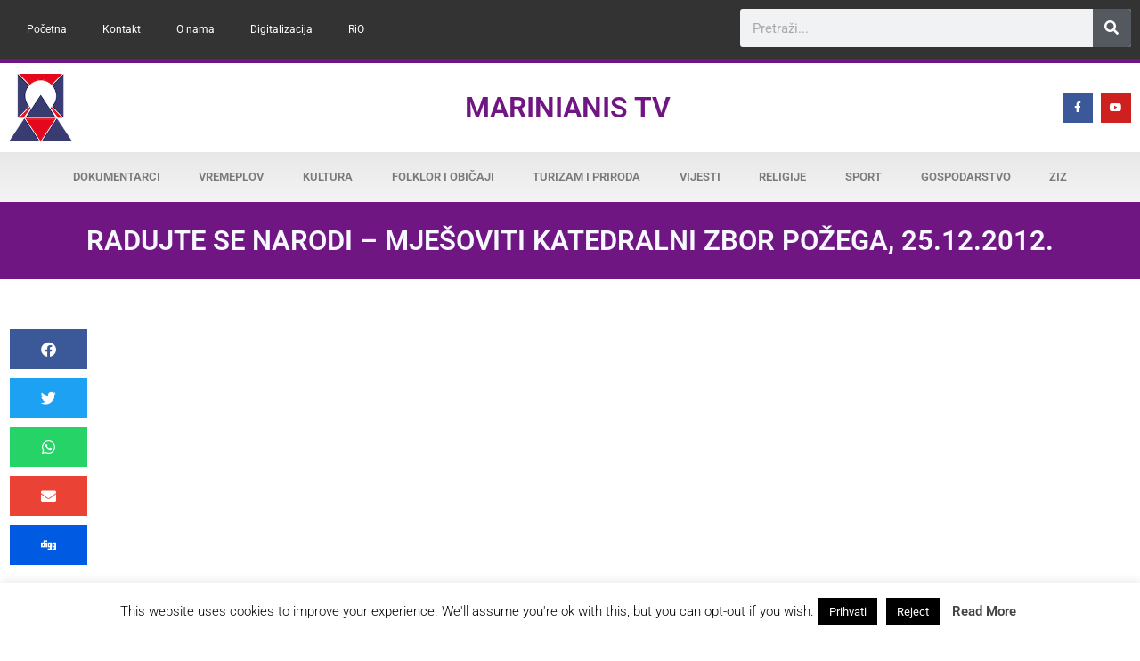

--- FILE ---
content_type: text/html; charset=utf-8
request_url: https://www.google.com/recaptcha/api2/aframe
body_size: 266
content:
<!DOCTYPE HTML><html><head><meta http-equiv="content-type" content="text/html; charset=UTF-8"></head><body><script nonce="msoJYcPVvoxLcB_xQFoxng">/** Anti-fraud and anti-abuse applications only. See google.com/recaptcha */ try{var clients={'sodar':'https://pagead2.googlesyndication.com/pagead/sodar?'};window.addEventListener("message",function(a){try{if(a.source===window.parent){var b=JSON.parse(a.data);var c=clients[b['id']];if(c){var d=document.createElement('img');d.src=c+b['params']+'&rc='+(localStorage.getItem("rc::a")?sessionStorage.getItem("rc::b"):"");window.document.body.appendChild(d);sessionStorage.setItem("rc::e",parseInt(sessionStorage.getItem("rc::e")||0)+1);localStorage.setItem("rc::h",'1768268155366');}}}catch(b){}});window.parent.postMessage("_grecaptcha_ready", "*");}catch(b){}</script></body></html>